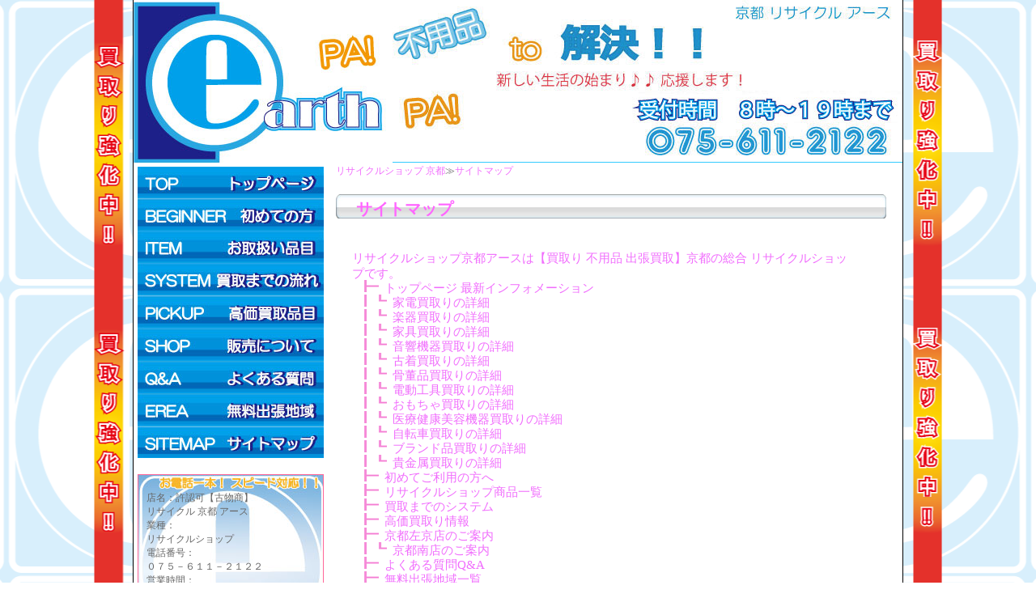

--- FILE ---
content_type: text/html
request_url: http://djpw.com/sitemap.html
body_size: 8003
content:
<?xml version="1.0" encoding="utf-8"?>
<!DOCTYPE html PUBLIC "-//W3C//DTD XHTML 1.0 Transitional//EN" "http://www.w3.org/TR/xhtml1/DTD/xhtml1-transitional.dtd">
<html xmlns="http://www.w3.org/1999/xhtml" xml:lang="ja" LANG="ja">
<head>
<meta HTTP-EQUIV="Content-Type" CONTENT="text/html; charset=UTF-8" />
<title>リサイクルショップ 京都【不用品 買取り】｜サイトマップページ</title>
<meta HTTP-EQUIV="Content-Style-Type" CONTENT="text/css" />
<meta HTTP-EQUIV="Content-Script-Type" CONTENT="text/javascript" /> 
<meta name="description" CONTENT="リサイクル 京都 アースのサイトマップページです。" /> 
<meta name="keywords" CONTENT="リサイクルショップ,京都,リサイクル," /> 
<meta name="subject" CONTENT="『リサイクル 京都 アース』のオフィシャルホームページです。" /> 
<meta name="owner" CONTENT="リサイクルショップ 京都" /> 
<link REV="made" HREF="mailto:info&#64;djpw.com" /> 
<meta name="creation date" CONTENT="11.2009" /> 
<meta name="copyright" CONTENT="Copyright &copy; 2009Recycle-kyoto" /> 
<link REL="shortcut icon" HREF="https://djpw.com/favicon.ico" /> 
<link REL="start" HREF="https://djpw.com/" /> 
<link REL="next" HREF="https://djpw.com/top.php" /> 
<meta name="Targted Geographic Area" CONTENT="Japan" /> 
<meta name="distribution" CONTENT="Global" /> 
<meta name="coverage" CONTENT="Japan" /> 
<meta name="robots" CONTENT="INDEX,FOLLOW" /> 
<meta name="revisit-after" CONTENT="3 days" /> 
<meta HTTP-EQUIV="imagetoolbar" CONTENT="no" /> 
<link REL="stylesheet" HREF="css/main.css" TYPE="text/css" />
<script TYPE="text/javascript">
  var _gaq = _gaq || [];
  _gaq.push(['_setAccount', 'UA-46226879-1']);
  _gaq.push(['_trackPageview']);
  (function() {
    var ga = document.createElement('script'); ga.type = 'text/javascript'; ga.async = true;
    ga.src = ('https:' == document.location.protocol ? 'https://ssl' : 'http://www') + '.google-analytics.com/ga.js';
    var s = document.getElementsByTagName('script')[0]; s.parentNode.insertBefore(ga, s);
  })();
</script>
</head>
 
<body> 
<div class="outer">
 <!--**********↓↓↓ヘッダー↓↓↓**********--> 
<div id="head">
<div id="headtitel">
<h1>サイトマップページ</h1>
<h2 id="topimg"><img SRC="images/logo/kyoto.jpg" WIDTH="320" HEIGHT="200" ALT="リサイクルショップ 京都" /></h2></div>
</div>
<div class="menu">
<div id="manucontainer">
<ul id="navmenu">
<li id="menu1"><a HREF="top.php">トップページ</a></li>
<li id="menu2"><a HREF="beginner.html">初めてご利用の方へ</a></li>
<li id="menu3"><a HREF="item.html">リサイクルショップ商品一覧ページ</a></li>
<li id="menu4"><a HREF="system.html">買取までのシステム</a></li>
<li id="menu5"><a HREF="pickup.html">高価買取情報ページ</a></li>
<li id="menu6"><a HREF="shop.html">リサイクルショップ商品お求め</a></li>
<li id="menu7"><a HREF="faq.html">よくある質問Q&A</a></li>
<li id="menu8"><a HREF="erea.html">無料出張対象地域</a></li>
<li id="menu9"><a HREF="sitemap.html">サイトマップページ</a></li>
</ul>
</div>
<br CLEAR="all" />
<div class="txt-box1">
<dl>
<dt>店名：許認可【古物商】</dt>
<dd>リサイクル 京都 アース</dd>
<dt>業種：</dt>
<dd>リサイクルショップ</dd>
<dt>電話番号：</dt>
<dd>０７５－６１１－２１２２</dd>
<dt>営業時間：</dt>
<dd>８時～２０時迄</dd>
<dt>派遣地域：</dt>
<dd>京都府南部全域</dd>
<dt>交通費：</dt>
<dd>京都全域交通費無料</dd>
</dl>
</div>
</div>
  <!--メインコンテンツ-->
<div class="main"><p id="pankuzu"><a HREF="/">リサイクルショップ 京都</a>≫<a HREF="sitemap.html">サイトマップ</a></p>
<h3 class="bigentry">サイトマップ</h3>
<div id="sitemap">
<ul> 
<li class="sitemap"><a HREF="https://djpw.com/">リサイクルショップ京都アースは【買取り 不用品 出張買取】京都の総合 リサイクルショップです。</a></li> 
<li class="sitemap1"><a HREF="top.php">トップページ 最新インフォメーション</a></li>
<li class="sitemap4"><a HREF="elec.html">家電買取りの詳細</a></li>
<li class="sitemap4"><a HREF="gakki.html">楽器買取りの詳細</a></li>
<li class="sitemap4"><a HREF="kagu.html">家具買取りの詳細</a></li>
<li class="sitemap4"><a HREF="av.html">音響機器買取りの詳細</a></li>
<li class="sitemap4"><a HREF="hurugi.html">古着買取りの詳細</a></li>
<li class="sitemap4"><a HREF="dougu.html">骨董品買取りの詳細</a></li>
<li class="sitemap4"><a HREF="kougu.html">電動工具買取りの詳細</a></li>
<li class="sitemap4"><a HREF="hobby.html">おもちゃ買取りの詳細</a></li>
<li class="sitemap4"><a HREF="dr.html">医療健康美容機器買取りの詳細</a></li>
<li class="sitemap4"><a HREF="cycle.html">自転車買取りの詳細</a></li>
<li class="sitemap4"><a HREF="brand.html">ブランド品買取りの詳細</a></li>
<li class="sitemap4"><a HREF="kin.html">貴金属買取りの詳細</a></li>
<li class="sitemap1"><a HREF="beginner.html">初めてご利用の方へ</a></li>
<li class="sitemap1"><a HREF="item.html">リサイクルショップ商品一覧</a></li>
<li class="sitemap1"><a HREF="system.html">買取までのシステム</a></li>
<li class="sitemap1"><a HREF="pickup.html">高価買取り情報 </a></li>
<li class="sitemap1"><a HREF="shop.html">京都左京店のご案内</a></li>
<li class="sitemap4"><a HREF="shop_south.html">京都南店のご案内</a></li>
<li class="sitemap1"><a HREF="faq.html">よくある質問Q&A</a></li>
<li class="sitemap1"><a HREF="erea.html">無料出張地域一覧</a></li>
<li class="sitemap1"><a href="https://ihin.djpw.com/">京都の遺品整理</a></li>
<li class="sitemap1"><a HREF="huyouhin.html">不用品回収・粗大ごみ引取り</a></li>
<li class="sitemap1"><a HREF="kiyaku.html">リサイクルショップ 京都 アース利用規約</a></li>
<li class="sitemap1"><a HREF="privacy.html">個人情報について</a></li>
<li class="sitemap1"><a HREF="company.html">会社案内</a></li>
<li class="sitemap1"><a HREF="move.html">京都 の引越しガイド</a></li>
<li class="sitemap1"><a HREF="3r.html">京都 環境政策</a></li>
<li class="sitemap1"><a href="link.html">相互リンクページ</a></li>
<li class="sitemap1"><a HREF="sitemap.html">サイトマップ</a></li>
<li class="sitemap1"><a HREF="sp/index.php">リサイクルショップ 京都 アース スマートフォン用</a></li>
<li class="sitemap2"><a HREF="https://ihin.djpw.com/">京都の遺品整理屋さん</a></li> 
</ul>
</div>
</div>    
<!--フッター-->    
<div class="foot">
<img class="footimg" SRC="images/logo/foot-logo.gif" WIDTH="100" HEIGHT="100" ALT="リサイクルショップ 京都" />
<ul>
<li class="footmenu"><a HREF="top.php">トップページ</a></li>
<li class="footmenu"><a HREF="beginner.html">初めてご利用の方へ</a></li>
<li class="footmenu"><a HREF="item.html">リサイクルショップ商品一覧</a></li>
<li class="footmenu"><a HREF="system.html">買取までのシステム</a></li>
<li class="footmenu"><a HREF="pickup.html">高価買取り情報</a></li>
<li class="footmenu"><a HREF="shop.html">リサイクルショップ京都案内</a></li>
<li class="footmenu"><a HREF="faq.html">よくある質問Q&A</a></li>
<li class="footmenu"><a HREF="link.html">相互リンクページ</a></li>
<li class="footmenu"><a HREF="sitemap.html">サイトマップ</a></li>
<li class="footmenu"><a HREF="https://djpw.com/sp/">リサイクルショップ 京都 アーススマートフォン用</a></li>
<li class="footmenu"><a href="privacy.html">個人情報情報の取扱いについて</a></li>
</ul>
<br CLEAR="all" />
<!--コピーライト-->
<p id="cr">Copyright&copy; 2012 <a HREF="https://djpw.com/">リサイクル 京都 アース</a>, All rights reserved.</p>
</div>
</div>
</div>  
</body>
</html>


--- FILE ---
content_type: text/css
request_url: http://djpw.com/css/main.css
body_size: 10688
content:
@charset "utf-8";
/* CSS Document */
*{margin:0; padding:0;}
/***************レイアウト***************/		
html,body{ 
    margin: 0;  
	background-image:url(../images/main01-bg.gif);
	background-position:center top;
	background-repeat:inherit;
    font-size : 12px;
	color:#666666;
}   
.outer{
	width:950px;
	margin:0px auto 0 auto;
	background-color:#FFFFFF;
	border-left-color:#000000;
	border-left-style:solid;
	border-left-width:1px;
	border-right-color:#000000;
	border-right-style:solid;
	border-right-width:1px;
}
#head{
	background-image:url(../images/top_bg.jpg);
	background-repeat:no-repeat;
	background-position:right;
	width:950px;
	height:200px;
	border-bottom:#3CF solid 1px;
}
#headtitel{
	width:320px;
	height:200px;
	float:left
}
#topimg{
	margin-top:-20px;
}
.menu{
	float:left;
	width:240px;
	padding:5px;
	background-color:#FFFFFF;
}
.main{
	float:left;
	z-index:1;
	width:700px;
	height:100%;
	background-color:#FFFFFF;
}
.foot{
	height: auto;
	font-size:13px;
	border-top:#000 1px solid;
	padding:10px;
	clear:left;
	background:#FFFFFF;
	text-align:left;
}
.footimg{
	float:left;
	margin-left:50px;
	margin-right:100px;
}
.foot a{
	margin-left:0px;
}
.footmenu{
	list-style-image:url(../images/footarrow.gif);
	float:left;
	padding-right:23px;
	margin-bottom:3px;
}
#cr{
	text-align:center;
}
.clears{
    clear:both;
}
/***************フォント＆スタイル***************/
h1{
	font-size:12px;
	padding-top:5px;
	margin-left:5px;
	color:#FF66CC;
	text-indent:-99999px;
}
a{
	text-decoration:none;
}
a:link{
	color:#f16efd;
}
a:hover{
	color:#FF9900;
	text-decoration:underline;
}
a:visited{
	color:#333333;
}
a:active{
	color:#CCFF33;
}
a img{
    border-style:none;
}
ul,li{
	list-style:none;
}
.bigentry{
	width:680px;
	height:20px;
	background-image:url(../images/entry.jpg);
	background-repeat:no-repeat;
	font-size:20px;
	margin-top:20px;
	margin-bottom:20px;
	padding-top:5px;
	padding-bottom:5px;
	padding-left:25px;
	color:#FF66FF;
}
.return{
	font-size:15px;
	text-align:center;
	margin:20px auto;
}
#pankuzu{
		text-align:left;
		margin:2px 0px 0px 0px;
		font-size:12px;
	}
/***************サイド部分***************/		
.menu a:hover img{
	filter: alpha(opacity=45);
    -moz-opacity:0.45;
    opacity:0.45;
}
.menu2 a:hover img{
	filter: alpha(opacity=45);
    -moz-opacity:0.45;
    opacity:0.45;
    }
.side-img{
	margin-top:10px;
}
.menu,a img{
	text-decoration:none;
	border-style:none;
}
.txt-box1{
	width:208px;
	height:210px;
	background-image:url(../images/txt-box-bg.jpg);
	border-color:#FF6699;
	border-style:solid;
	border-width:1px 1px 1px 1px;
	margin:20px 0px;
	padding-top:20px;
	padding-left:10px;
	padding-right:10px;
}
#sidebanner{
width:230px;
	}
.IMG{
	margin-top:0px;
}
.IMG2{
	clear:left;
	margin-top:50px;
}
/***************サイドメニュー***************/	
manucontainer{
	width:230px;
	height:280px;
}
#navmenu {  /* ul */
	margin: 0px;
	padding: 0px 0px 0px 0px;
	list-style-type: none;
}
#navmenu li {
	margin: 0px 0px 0px 0px;
	padding: 0px;
	display: block;
	float: left;
	text-indent: -9999px;
}
#navmenu li#menu1 a {
	display: block;
	width: 230px;
	height: 40px;
	background:url(../images/menu_sw.jpg) no-repeat;
	background-position:0px 0px; 
	}
	#navmenu li#menu2 a {
	display: block;
	width: 230px;
	height: 40px;
	background:url(../images/menu_sw.jpg) no-repeat;
	background-position:0px -40px; 
	}
	#navmenu li#menu3 a {
	display: block;
	width: 230px;
	height: 40px;
	background:url(../images/menu_sw.jpg) no-repeat;
	background-position:0px -80px;
	}
	#navmenu li#menu4 a {
	display: block;
	width: 230px;
	height: 40px;
	background:url(../images/menu_sw.jpg) no-repeat;
	background-position:0px -120px; 
	}
	#navmenu li#menu5 a {
	display: block;
	width: 230px;
	height: 40px;
	background:url(../images/menu_sw.jpg) no-repeat;
	background-position:0px -160px; 
	}
	#navmenu li#menu6 a {
	display: block;
	width: 230px;
	height: 40px;
	background:url(../images/menu_sw.jpg) no-repeat;
	background-position:0px -200px;
	}
	#navmenu li#menu7 a {
	display: block;
	width: 230px;
	height: 40px;
	background:url(../images/menu_sw.jpg) no-repeat;
	background-position:0px -240px;
	}
	#navmenu li#menu8 a {
	display: block;
	width: 230px;
	height: 40px;
	background:url(../images/menu_sw.jpg) no-repeat;
	background-position:0px -280px;
	}
	#navmenu li#menu9 a {
	display: block;
	width: 230px;
	height: 40px;
	background:url(../images/menu_sw.jpg) no-repeat;
	background-position:0px -320px;
	}
	#navmenu li#menu1 a:hover {
	background:url(../images/menu_sw_ho.jpg) no-repeat;
	background-position:    0px 0px; 
	}
	#navmenu li#menu2 a:hover {
	background:url(../images/menu_sw_ho.jpg) no-repeat;
	background-position:  0px -40px; 
	}
	#navmenu li#menu3 a:hover {
	background:url(../images/menu_sw_ho.jpg) no-repeat;
	background-position:  0px -80px; 
	}
	#navmenu li#menu4 a:hover {
	background:url(../images/menu_sw_ho.jpg) no-repeat;
	background-position: 0px -120px; 
	}
	#navmenu li#menu5 a:hover {
	background:url(../images/menu_sw_ho.jpg) no-repeat;
	background-position:  0px -160px; 
	}
	#navmenu li#menu6 a:hover {
	background:url(../images/menu_sw_ho.jpg) no-repeat;
	background-position: 0px -200px; 
	}
	#navmenu li#menu7 a:hover {
	background:url(../images/menu_sw_ho.jpg) no-repeat;
	background-position: 0px -240px; 
	}
	#navmenu li#menu8 a:hover {
	background:url(../images/menu_sw_ho.jpg) no-repeat;
	background-position: 0px -280px; 
	}
	#navmenu li#menu9 a:hover {
	background:url(../images/menu_sw_ho.jpg) no-repeat;
	background-position: 0px -320px; 
	}
/***************リストページ用***************/
.gal-info{
	margin-left:10px;
	margin-top:10px;
}
.list-box{
	display:block;
	width:680px;
	margin-left:10px;
	border-color:#66FFFF;
	border-style:solid;
	border-width:1px;
	background:url(../images/sd-b.gif);
}
.gal-list1{
	display:inline;
	float:left;
	width:165px;
	height:260px;
	margin-left:40px;
	margin-top:10px;
	background-image:url(../images/gal-bg1.gif);
	background-repeat:no-repeat;
	padding:5px 5px 5px 5px;
}
.gal-list1-n{
	display:inline;
	float:left;
	width:165px;
	height:260px;
	margin-left:40px;
	margin-top:10px;
	background-image:url(../images/gal-bg2.gif);
	background-repeat:no-repeat;
	padding:5px 5px 5px 5px;
}
.gal-list2{
	width:150px;
	height:200px;
	list-style:none;
}
.gal-list3{
	width:115px;
	height:45px;
	margin-left:-5px;
	padding-top:10px;
	padding-left:25px;
	padding-right:20px;
	color:#6699FF;
	list-style:none;
}
.list-txt{
	margin:10px;
}
/***************システムページ用***************/
.system-box{
	display:block;
	width:680px;
}
.price-box{
	width:680px;
	margin:10px;
}
.priceentry{
	width:680px;
	height:20px;
	background-image:url(../images/entry.jpg);
	background-repeat:no-repeat;
	font-size:20px;
	margin-top:20px;
	margin-bottom:20px;
	padding-top:5px;
	padding-bottom:5px;
	padding-left:25px;
	color:#3899ee;
}
.pricelist{
	width:600px;
	margin:5px 40px;
	font-size:20px;
	border:#3899ee 1px solid;
	
}
.time{
	width:198px;
	height:25px;
	text-align:center;
	padding-top:2px;
	font-size:20px;
	border:#3899ee 1px solid;
	font-weight:bold;
	background-color:#9dc2fd;
	color:#FFF;
}
.price{
	width:378px;
	height:25px;
	text-align:right;
	padding-top:2px;
	font-size:20px;
	border:#3899ee 1px solid;
	padding-right:20px;
	font-weight:bold;
	background-color:#9dc2fd;
	color:#FFF;
}
.price-txt{
	font-size:18px;
	margin:0 20px;
}
.area{
	width:200px;
	height:20px;
	font-size:12px;
	background-color:#FFF;
	border:#F9F 1px solid;
	text-align:center;
}
.area-ev{
	text-align:center;
	margin:0 auto;
}
.question{
	font-size:18px;
	margin:0 20px;
	color:#FF66FF;
}
.answer{
	font-size:18px;
	margin:0 20px;
}
#buybox{
		width:640px;
		padding:20px;
}
.buy-box{
	width:208px;
	height:260px;
	border-color:#FF6699;
	border-style:solid;
	border-width:1px 1px 1px 1px;
	margin-top:5px;
	margin-bottom:20px;
	padding-top:10px;
	padding-left:10px;
	padding-right:10px;
}
.buy1{
	width:100%;
	height:18px;
	padding-top:3px;
	padding-left:20px;
	font-size:15px;
	color:#ffffff;
	background:#09F;
	border:#06F 1px solid;
	margin:10px 0 10px 0;
}
/***************フォームページ用***************/	
.mail-form{
	width:600px;
	margin:0 auto　20px auto;
	padding-bottom:50px;
	font-size:20px;
}
/***************リンクページ用***************/	
#linkbox{
		width:640px;
		padding:20px;
}
.link-box{
	width:208px;
	height:260px;
	border-color:#FF6699;
	border-style:solid;
	border-width:1px 1px 1px 1px;
	margin-top:5px;
	margin-bottom:20px;
	padding-top:10px;
	padding-left:10px;
	padding-right:10px;
}
.link1{
	width:100%;
	height:18px;
	padding-top:3px;
	padding-left:20px;
	font-size:15px;
	color:#ffffff;
	background:#09F;
	border:#06F 1px solid;
	margin:10px 0 10px 0;
}
.link2{
		margin-bottom:100px;
}
/***************サイトマップページ用***************/	
#sitemap{
	width:580px;
	margin:0 auto;
	font-size:15px;
	padding:20px 10px;
}
.sitemap{
	margin-left:-40px;
}
.sitemap1{
	list-style-image:url(../images/sitemap1.gif);
	margin-top:-2px;
}
.sitemap2{
	list-style-image:url(../images/sitemap2.gif);
	margin-top:-2px;
}
.sitemap3{
	list-style-image:url(../images/sitemap3.gif);
	margin-top:-2px;
	margin-left:10px;
}
.sitemap4{
	list-style-image:url(../images/sitemap4.gif);
	margin-top:-2px;
	margin-left:10px;
}
/***************引越しガイド***************/	
.map{
	width:600px;
	height:550px;
	margin-top:30px;
	margin-left:50px;
	}
#citybox{
	width:680px;
	font-size:15px;
	color:#666;
}
.city_name{
    background-color:#00cc00;
    width:220px;
    text-align:left;
    padding-left:10px;
}
.city_tel{
    width:140px;
    float:right;
    background-color:#76aee0;
    text-align:left;
    padding-left:10px;
}
.city_ets{
    width:290px;
    background-color:#ff80c0;
    text-align:left;
    padding-left:10px;
}
.city_list{
    margin:10px 10px 10px 10px;
}
.city_list1{
    float:left;
	margin-right:20px;
}
.city_list2{
	float:left;
	margin-right:200px;
}
.side_city{
    width:230px;
    font-size:14px;
}
/***************利用規約***************/		
.kiyaku{
	list-style:none;
	margin-left:10px;
	font-size:18px;
}
/***************各エリア***************/
#eventcontainer{
	width:680px;
}
.eventcontainer{
	width:600px;
	margin:10px auto 30px auto;
	border:#3899ee 1px solid;
	font-size:18px;
	background-color:#9dc2fd;
	font-weight:bold;
}
.eventhead{
	color:#09F;
	background-color:#fff;
	border:#3899ee 1px solid;
	padding:2px 0px;
}
.eventleft{
	width:130px;
	border:#3899ee 1px solid;
	padding:2px 0 2px 10px;
	background-color:#fff;
}
.eventlight{
	width:350px;
	border:#3899ee 1px solid;
	padding:5px 5px 5px 5px;
	background-color:#fff;
}
span{
	color:#F00;
}